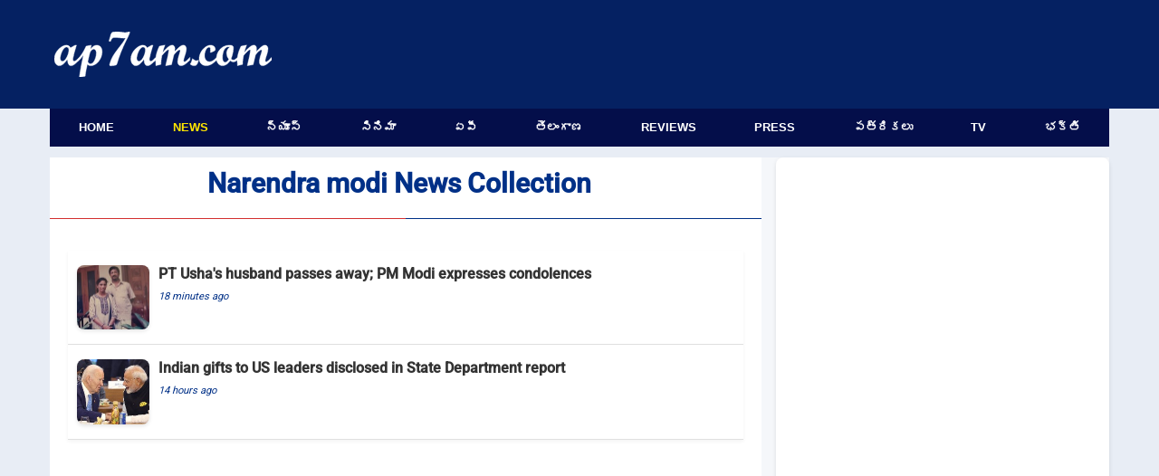

--- FILE ---
content_type: text/html; charset=UTF-8
request_url: https://www.ap7am.com/ent/Narendra-Modi
body_size: 10724
content:
<!doctype html>
<html lang="en">
<head>
    
    <link rel="preload" href="/css/telugu-news-modern-v20.css" as="style">
    <link rel="stylesheet" href="/css/telugu-news-modern-v20.css">
          <script async src="https://fundingchoicesmessages.google.com/i/pub-9041327298448473?ers=1"></script>
    <!-- Critical preconnects for important domains -->
    <link rel="preconnect" href="https://v.ap7am.com" crossorigin>
    <link rel="preconnect" href="https://imgc.ap7am.com" crossorigin>
    <link rel="dns-prefetch" href="https://imgc.ap7am.com">
    <!-- Google Tag Manager - moved to bottom of body for performance -->
    <meta charset="utf-8">
    <meta name="viewport" content="width=device-width, initial-scale=1">
    <meta name="application-name" content="ap7am">
    <meta content="IE=edge" http-equiv="X-UA-Compatible">
    <meta name="robots" content="max-image-preview:large">
        <meta property="og:type" content="website">
    <meta property="og:site_name" content="ap7am.com">
    <meta property="fb:app_id" content="972048744855755">
    <meta property="fb:pages" content="255977327840591">
    <meta name="twitter:card" content="summary_large_image">
    <meta name="twitter:site" content="@ap7am">
    <meta name="theme-color" content="#005FA2">
 
    <link rel="preconnect" href="https://cdn.jsdelivr.net" crossorigin>
    <link rel="icon" href="https://imgc.ap7am.com/main/favicon-v1.ico" type="image/x-icon">
    <link rel="manifest" href="/manifest-v4.webmanifest">
    <link rel="apple-touch-icon" href="https://imgc.ap7am.com/main/pwa/192.png">
    <link rel="apple-touch-icon-precomposed" sizes="180x180" href="https://imgc.ap7am.com/main/pwa/180.png">
    <link rel="apple-touch-icon-precomposed" sizes="120x120" href="https://imgc.ap7am.com/main/pwa/120.png">
         
<script async src="https://pagead2.googlesyndication.com/pagead/js/adsbygoogle.js?client=ca-pub-9438635584329477"
     crossorigin="anonymous"></script>

      <!-- Font loading -->
    
    
    
    <style type="text/css">@font-face {font-family:Ramabhadra;font-style:normal;font-weight:400;src:url(/cf-fonts/s/ramabhadra/5.0.11/latin/400/normal.woff2);unicode-range:U+0000-00FF,U+0131,U+0152-0153,U+02BB-02BC,U+02C6,U+02DA,U+02DC,U+0304,U+0308,U+0329,U+2000-206F,U+2074,U+20AC,U+2122,U+2191,U+2193,U+2212,U+2215,U+FEFF,U+FFFD;font-display:swap;}@font-face {font-family:Ramabhadra;font-style:normal;font-weight:400;src:url(/cf-fonts/s/ramabhadra/5.0.11/telugu/400/normal.woff2);unicode-range:U+0951-0952,U+0964-0965,U+0C00-0C7F,U+1CDA,U+200C-200D,U+25CC;font-display:swap;}@font-face {font-family:Roboto;font-style:normal;font-weight:400;src:url(/cf-fonts/s/roboto/5.0.11/cyrillic/400/normal.woff2);unicode-range:U+0301,U+0400-045F,U+0490-0491,U+04B0-04B1,U+2116;font-display:swap;}@font-face {font-family:Roboto;font-style:normal;font-weight:400;src:url(/cf-fonts/s/roboto/5.0.11/cyrillic-ext/400/normal.woff2);unicode-range:U+0460-052F,U+1C80-1C88,U+20B4,U+2DE0-2DFF,U+A640-A69F,U+FE2E-FE2F;font-display:swap;}@font-face {font-family:Roboto;font-style:normal;font-weight:400;src:url(/cf-fonts/s/roboto/5.0.11/greek/400/normal.woff2);unicode-range:U+0370-03FF;font-display:swap;}@font-face {font-family:Roboto;font-style:normal;font-weight:400;src:url(/cf-fonts/s/roboto/5.0.11/greek-ext/400/normal.woff2);unicode-range:U+1F00-1FFF;font-display:swap;}@font-face {font-family:Roboto;font-style:normal;font-weight:400;src:url(/cf-fonts/s/roboto/5.0.11/latin/400/normal.woff2);unicode-range:U+0000-00FF,U+0131,U+0152-0153,U+02BB-02BC,U+02C6,U+02DA,U+02DC,U+0304,U+0308,U+0329,U+2000-206F,U+2074,U+20AC,U+2122,U+2191,U+2193,U+2212,U+2215,U+FEFF,U+FFFD;font-display:swap;}@font-face {font-family:Roboto;font-style:normal;font-weight:400;src:url(/cf-fonts/s/roboto/5.0.11/latin-ext/400/normal.woff2);unicode-range:U+0100-02AF,U+0304,U+0308,U+0329,U+1E00-1E9F,U+1EF2-1EFF,U+2020,U+20A0-20AB,U+20AD-20CF,U+2113,U+2C60-2C7F,U+A720-A7FF;font-display:swap;}@font-face {font-family:Roboto;font-style:normal;font-weight:400;src:url(/cf-fonts/s/roboto/5.0.11/vietnamese/400/normal.woff2);unicode-range:U+0102-0103,U+0110-0111,U+0128-0129,U+0168-0169,U+01A0-01A1,U+01AF-01B0,U+0300-0301,U+0303-0304,U+0308-0309,U+0323,U+0329,U+1EA0-1EF9,U+20AB;font-display:swap;}@font-face {font-family:Roboto;font-style:normal;font-weight:500;src:url(/cf-fonts/s/roboto/5.0.11/latin-ext/500/normal.woff2);unicode-range:U+0100-02AF,U+0304,U+0308,U+0329,U+1E00-1E9F,U+1EF2-1EFF,U+2020,U+20A0-20AB,U+20AD-20CF,U+2113,U+2C60-2C7F,U+A720-A7FF;font-display:swap;}@font-face {font-family:Roboto;font-style:normal;font-weight:500;src:url(/cf-fonts/s/roboto/5.0.11/vietnamese/500/normal.woff2);unicode-range:U+0102-0103,U+0110-0111,U+0128-0129,U+0168-0169,U+01A0-01A1,U+01AF-01B0,U+0300-0301,U+0303-0304,U+0308-0309,U+0323,U+0329,U+1EA0-1EF9,U+20AB;font-display:swap;}@font-face {font-family:Roboto;font-style:normal;font-weight:500;src:url(/cf-fonts/s/roboto/5.0.11/greek/500/normal.woff2);unicode-range:U+0370-03FF;font-display:swap;}@font-face {font-family:Roboto;font-style:normal;font-weight:500;src:url(/cf-fonts/s/roboto/5.0.11/cyrillic/500/normal.woff2);unicode-range:U+0301,U+0400-045F,U+0490-0491,U+04B0-04B1,U+2116;font-display:swap;}@font-face {font-family:Roboto;font-style:normal;font-weight:500;src:url(/cf-fonts/s/roboto/5.0.11/greek-ext/500/normal.woff2);unicode-range:U+1F00-1FFF;font-display:swap;}@font-face {font-family:Roboto;font-style:normal;font-weight:500;src:url(/cf-fonts/s/roboto/5.0.11/latin/500/normal.woff2);unicode-range:U+0000-00FF,U+0131,U+0152-0153,U+02BB-02BC,U+02C6,U+02DA,U+02DC,U+0304,U+0308,U+0329,U+2000-206F,U+2074,U+20AC,U+2122,U+2191,U+2193,U+2212,U+2215,U+FEFF,U+FFFD;font-display:swap;}@font-face {font-family:Roboto;font-style:normal;font-weight:500;src:url(/cf-fonts/s/roboto/5.0.11/cyrillic-ext/500/normal.woff2);unicode-range:U+0460-052F,U+1C80-1C88,U+20B4,U+2DE0-2DFF,U+A640-A69F,U+FE2E-FE2F;font-display:swap;}</style>
    <meta name="description" content="Here on this page, you can See A Collection ofNarendra modi  News. The list contains Important News related toNarendra modiand all the News are listed date wise.">
        <meta name="keywords" content="narendra modi News, narendra modiRelated News">
        <link rel="canonical" href="https://www.ap7am.com/ent/narendra modi">
        <meta property="og:title" content="narendra modiNews in English | ap7am">
        <meta property="og:description" content="Here on this page, you can See A Collection ofNarendra modi  News. The list contains Important News related toNarendra modiand all the News are listed date wise.">
        <meta property="og:url" content="https://www.ap7am.com/ent/narendra modi">
        <meta property="og:image" content="">
    
<style>
 .grid-container {
  grid-template-columns: 1fr;
  grid-template-areas:
    "long-list";
}

@media screen and (min-width: 720px) and (max-width: 1019px) {
  .grid-container {
    display: grid;
    grid-template-columns: 1fr 344px;
    grid-template-areas:
      "long-list sidebar";
  }
}

@media screen and (min-width: 1020px) and (max-width: 1199px) {
  .grid-container {
    grid-template-columns: 1fr 360px;
    grid-template-areas:
      "long-list sidebar";

  }
}

@media screen and (min-width: 1200px) {

  .grid-container {
    grid-template-columns: 1fr 368px;
    grid-template-areas:
      "long-list sidebar";
  }
}
</style>
<script type="application/ld+json">{"@context":"https://schema.org","@type":"BreadcrumbList","itemListElement":[{"@type":"ListItem","position":1,"item":{"@id":"https://www.ap7am.com","@type":"WebSite","name":"Home"}},{"@type":"ListItem","position":2,"item":{"@id":"https://www.ap7am.com/english-news","@type":"WebPage","name":"English News"}},{"@type":"ListItem","position":3,"item":{"@id":"https://www.ap7am.com/english-news/tag","@type":"WebPage","name":"Tag News"}},{"@type":"ListItem","position":4,"item":{"@id":"https://www.ap7am.com/ent/narendra-modi","@type":"WebPage","name":"Narendra Modi News"}}]}</script>
                <link rel="next" href="https://www.ap7am.com/ent/Narendra-Modi?page=2">
        <script type="application/ld+json">
    {"@context": "https://schema.org",
    "@type": "Organization",
    "name": "ap7am.com",
    "url": "https://www.ap7am.com",
    "logo":{
        "@type":"ImageObject",
        "url":"https://www.ap7am.com/img/ap7am-blue-logo.png",
        "width":"160",
        "height":"50"
    },
    "sameAs": ["https://www.facebook.com/ap7am",
    "https://twitter.com/ap7am"]
    }
 </script>
 <script type="application/ld+json">
    {
    "@context": "https://schema.org/",
    "@type": "WebSite",
    "name": "ap7am.com",
    "url": "https://www.ap7am.com",
    "potentialAction": {
        "@type": "SearchAction",
        "target": "https://www.ap7am.com/search?q={search_term_string}",
        "query-input": "required name=search_term_string"
    }
    }
    </script>
    <title> narendra modiNews in English | ap7am  </title>

      <!-- Global site tag (gtag.js) - Google Analytics -->
    <script async defer src="https://www.googletagmanager.com/gtag/js?id=G-0W5DB5PW2L"></script>
    <script>
      window.dataLayer = window.dataLayer || [];
      function gtag(){dataLayer.push(arguments);}
      gtag('js', new Date());
      gtag('config', 'G-0W5DB5PW2L');
    </script>  
</head>
<body>
        <header class="header">
        <nav class="mb-nav mb-tb" aria-label="To Navigation">
        <input type="checkbox" id="check">
        <label for="check" class="checkbtn">
            <img src="https://imgc.ap7am.com/main/menu-icon.svg" alt="Menu" width="36" height="30" loading="lazy" decoding="async">
        </label>
        <span class="mb-logo">
            <a class="active" href="/"><img src="https://imgc.ap7am.com/main/ap7am-logo.svg" alt="ap7am" width="112" height="32" loading="lazy" decoding="async"></a>
        </span>
        <ul itemscope itemtype="https://schema.org/SiteNavigationElement">
                            <li itemprop="name"><a itemprop="url" href="/" data-ga-menu="mobile_drawer" data-ga-label="Home">Home</a></li>
                            <li itemprop="name"><a itemprop="url" href="/english-news" data-ga-menu="mobile_drawer" data-ga-label="News">News</a></li>
                            <li itemprop="name"><a itemprop="url" href="/telugu-news" data-ga-menu="mobile_drawer" data-ga-label="న్యూస్">న్యూస్</a></li>
                            <li itemprop="name"><a itemprop="url" href="/cinema" data-ga-menu="mobile_drawer" data-ga-label="సినిమా">సినిమా</a></li>
                            <li itemprop="name"><a itemprop="url" href="/telugu-news/andhra" data-ga-menu="mobile_drawer" data-ga-label="ఏపీ">ఏపీ</a></li>
                            <li itemprop="name"><a itemprop="url" href="/telugu-news/telangana" data-ga-menu="mobile_drawer" data-ga-label="తెలంగాణ">తెలంగాణ</a></li>
                            <li itemprop="name"><a itemprop="url" href="/movie-reviews" data-ga-menu="mobile_drawer" data-ga-label="Reviews">Reviews</a></li>
                            <li itemprop="name"><a itemprop="url" href="/press-news" data-ga-menu="mobile_drawer" data-ga-label="Press">Press</a></li>
                            <li itemprop="name"><a itemprop="url" href="/telugu-news-papers" data-ga-menu="mobile_drawer" data-ga-label="పత్రికలు">పత్రికలు</a></li>
                            <li itemprop="name"><a itemprop="url" href="/live-tv" data-ga-menu="mobile_drawer" data-ga-label="TV">TV</a></li>
                            <li itemprop="name"><a itemprop="url" href="/bhakti-articles" data-ga-menu="mobile_drawer" data-ga-label="భక్తి">భక్తి</a></li>
                            <li itemprop="name"><a itemprop="url" href="/forms/grievance" data-ga-menu="mobile_drawer" data-ga-label="Grievances">Grievances</a></li>
                    </ul>
    </nav>
    <nav class="mb-horizontal-menu mb-only" aria-label="Primary Sections">
        <ul>
                            <li class=" mb-horizontal-item ">
                    <a href="/" title="Browse Home" data-ga-menu="mobile_horizontal" data-ga-label="Home">Home</a>
                </li>
                            <li class=" mb-horizontal-item-active ">
                    <a href="/english-news" title="Browse News" data-ga-menu="mobile_horizontal" data-ga-label="News">News</a>
                </li>
                            <li class=" mb-horizontal-item ">
                    <a href="/telugu-news" title="Browse న్యూస్" data-ga-menu="mobile_horizontal" data-ga-label="న్యూస్">న్యూస్</a>
                </li>
                            <li class=" mb-horizontal-item ">
                    <a href="/cinema" title="Browse సినిమా" data-ga-menu="mobile_horizontal" data-ga-label="సినిమా">సినిమా</a>
                </li>
                            <li class=" mb-horizontal-item ">
                    <a href="/telugu-news/andhra" title="Browse ఏపీ" data-ga-menu="mobile_horizontal" data-ga-label="ఏపీ">ఏపీ</a>
                </li>
                            <li class=" mb-horizontal-item ">
                    <a href="/telugu-news/telangana" title="Browse తెలంగాణ" data-ga-menu="mobile_horizontal" data-ga-label="తెలంగాణ">తెలంగాణ</a>
                </li>
                            <li class=" mb-horizontal-item ">
                    <a href="/movie-reviews" title="Browse Reviews" data-ga-menu="mobile_horizontal" data-ga-label="Reviews">Reviews</a>
                </li>
                            <li class=" mb-horizontal-item ">
                    <a href="/press-news" title="Browse Press" data-ga-menu="mobile_horizontal" data-ga-label="Press">Press</a>
                </li>
                            <li class=" mb-horizontal-item ">
                    <a href="/telugu-news-papers" title="Browse పత్రికలు" data-ga-menu="mobile_horizontal" data-ga-label="పత్రికలు">పత్రికలు</a>
                </li>
                            <li class=" mb-horizontal-item ">
                    <a href="/live-tv" title="Browse TV" data-ga-menu="mobile_horizontal" data-ga-label="TV">TV</a>
                </li>
                            <li class=" mb-horizontal-item ">
                    <a href="/bhakti-articles" title="Browse భక్తి" data-ga-menu="mobile_horizontal" data-ga-label="భక్తి">భక్తి</a>
                </li>
                    </ul>
    </nav>
    <div class="dt-only">
        <div class="menu-top" style="height:120px">
            <div class="logo-plus-ad">
                <div class="logo-box">
                    <a href="/" title="ap7am.com">
                        <img src="https://imgc.ap7am.com/main/ap7am-logo.svg" width="240" height="44" alt="News link" loading="lazy" decoding="async">
                    </a>
                </div>
                <div class="leader-board">

                                    </div>
            </div>
        </div>
        <nav aria-label="Top Navigation">
            <ul class="menu">
                                    <li class=" menu-item ">
                        <a href="/" title="Browse Home" data-ga-menu="desktop_primary" data-ga-label="Home">Home</a>
                    </li>
                                    <li class=" menu-item-active ">
                        <a href="/english-news" title="Browse News" data-ga-menu="desktop_primary" data-ga-label="News">News</a>
                    </li>
                                    <li class=" menu-item ">
                        <a href="/telugu-news" title="Browse న్యూస్" data-ga-menu="desktop_primary" data-ga-label="న్యూస్">న్యూస్</a>
                    </li>
                                    <li class=" menu-item ">
                        <a href="/cinema" title="Browse సినిమా" data-ga-menu="desktop_primary" data-ga-label="సినిమా">సినిమా</a>
                    </li>
                                    <li class=" menu-item ">
                        <a href="/telugu-news/andhra" title="Browse ఏపీ" data-ga-menu="desktop_primary" data-ga-label="ఏపీ">ఏపీ</a>
                    </li>
                                    <li class=" menu-item ">
                        <a href="/telugu-news/telangana" title="Browse తెలంగాణ" data-ga-menu="desktop_primary" data-ga-label="తెలంగాణ">తెలంగాణ</a>
                    </li>
                                    <li class=" menu-item ">
                        <a href="/movie-reviews" title="Browse Reviews" data-ga-menu="desktop_primary" data-ga-label="Reviews">Reviews</a>
                    </li>
                                    <li class=" menu-item ">
                        <a href="/press-news" title="Browse Press" data-ga-menu="desktop_primary" data-ga-label="Press">Press</a>
                    </li>
                                    <li class=" menu-item ">
                        <a href="/telugu-news-papers" title="Browse పత్రికలు" data-ga-menu="desktop_primary" data-ga-label="పత్రికలు">పత్రికలు</a>
                    </li>
                                    <li class=" menu-item ">
                        <a href="/live-tv" title="Browse TV" data-ga-menu="desktop_primary" data-ga-label="TV">TV</a>
                    </li>
                                    <li class=" menu-item ">
                        <a href="/bhakti-articles" title="Browse భక్తి" data-ga-menu="desktop_primary" data-ga-label="భక్తి">భక్తి</a>
                    </li>
                            </ul>
        </nav>
    </div>
</header>
<div class="grid-container">
<main class="grid-item long-list">
<header class="article-title Roboto-Md text-center"><h1>Narendra modi News Collection</h1></header>
<div class="praka-top mb-only">
</div>
<ul class="news-list-items">

<li id="nsn_0">
    <a href="https://www.ap7am.com/en/119371/pt-ushas-husband-passes-away-pm-modi-expresses-condolences" class="tlink" title="" aria-label="">
        <article class="wide-card">
            <div class="wide-card-text-box">
                <h2 class="wide-card-title-en">PT Usha&#039;s husband passes away; PM Modi expresses condolences</h2>
                <time datetime="2026-01-30T11:01:47+05:30" class="card-ago js-timeago">
                    <span data-time="2026-01-30T11:01:47+05:30">18 minutes ago</span>
                </time>
            </div>
                            <div class="wide-card-thumb">
                    <img
                        srcset="https://imgc.ap7am.com/timg/cr-20260130697c422bc4c6c.jpg 1x, https://imgc.ap7am.com/timg/cr-20260130697c422bc4c6c.jpg 2x"
                        src="https://imgc.ap7am.com/timg/cr-20260130697c422bc4c6c.jpg"
                        loading="lazy"
                        class="imgcl"
                        width="80"
                        height="72"
                        alt="PT Usha&#039;s husband passes away; PM Modi expresses condolences"
                        onerror="this.remove()"
                    >
                </div>
                    </article>
    </a>
</li>


<li id="nsn_1">
    <a href="https://www.ap7am.com/en/119342/indian-gifts-to-us-leaders-disclosed-in-state-department-report" class="tlink" title="" aria-label="">
        <article class="wide-card">
            <div class="wide-card-text-box">
                <h2 class="wide-card-title-en">Indian gifts to US leaders disclosed in State Department report</h2>
                <time datetime="2026-01-29T21:10:39+05:30" class="card-ago js-timeago">
                    <span data-time="2026-01-29T21:10:39+05:30">14 hours ago</span>
                </time>
            </div>
                            <div class="wide-card-thumb">
                    <img
                        srcset="https://imgc.ap7am.com/timg/cr-20260129697b7f588335c.jpg 1x, https://imgc.ap7am.com/timg/cr-20260129697b7f588335c.jpg 2x"
                        src="https://imgc.ap7am.com/timg/cr-20260129697b7f588335c.jpg"
                        loading="lazy"
                        class="imgcl"
                        width="80"
                        height="72"
                        alt="Indian gifts to US leaders disclosed in State Department report"
                        onerror="this.remove()"
                    >
                </div>
                    </article>
    </a>
</li>


<li id="nsn_2">
    <a href="https://www.ap7am.com/en/119331/pm-modi-meets-deve-gowda-praises-his-insights-on-key-issues" class="tlink" title="" aria-label="">
        <article class="wide-card">
            <div class="wide-card-text-box">
                <h2 class="wide-card-title-en">PM Modi meets Deve Gowda, praises his insights on key issues</h2>
                <time datetime="2026-01-29T17:14:40+05:30" class="card-ago js-timeago">
                    <span data-time="2026-01-29T17:14:40+05:30">18 hours ago</span>
                </time>
            </div>
                            <div class="wide-card-thumb">
                    <img
                        srcset="https://imgc.ap7am.com/timg/cr-20260129697b480f14c12.jpg 1x, https://imgc.ap7am.com/timg/cr-20260129697b480f14c12.jpg 2x"
                        src="https://imgc.ap7am.com/timg/cr-20260129697b480f14c12.jpg"
                        loading="lazy"
                        class="imgcl"
                        width="80"
                        height="72"
                        alt="PM Modi meets Deve Gowda, praises his insights on key issues"
                        onerror="this.remove()"
                    >
                </div>
                    </article>
    </a>
</li>


<li id="nsn_3">
    <a href="https://www.ap7am.com/en/119322/symbol-of-womens-power-leaders-across-party-lines-hail-fm-sitharaman-for-9th-consecutive-budget" class="tlink" title="" aria-label="">
        <article class="wide-card">
            <div class="wide-card-text-box">
                <h2 class="wide-card-title-en">&#039;Symbol of women’s power&#039;: Leaders across party lines hail FM Sitharaman for 9th consecutive budget</h2>
                <time datetime="2026-01-29T15:35:15+05:30" class="card-ago js-timeago">
                    <span data-time="2026-01-29T15:35:15+05:30">19 hours ago</span>
                </time>
            </div>
                            <div class="wide-card-thumb">
                    <img
                        srcset="https://imgc.ap7am.com/timg/cr-20260129697b309cbae87.jpg 1x, https://imgc.ap7am.com/timg/cr-20260129697b309cbae87.jpg 2x"
                        src="https://imgc.ap7am.com/timg/cr-20260129697b309cbae87.jpg"
                        loading="lazy"
                        class="imgcl"
                        width="80"
                        height="72"
                        alt="&#039;Symbol of women’s power&#039;: Leaders across party lines hail FM Sitharaman for 9th consecutive budget"
                        onerror="this.remove()"
                    >
                </div>
                    </article>
    </a>
</li>


<li id="nsn_4">
    <a href="https://www.ap7am.com/en/119307/fm-sitharaman-tables-economic-survey-2026-in-parliament" class="tlink" title="" aria-label="">
        <article class="wide-card">
            <div class="wide-card-text-box">
                <h2 class="wide-card-title-en">FM Sitharaman tables Economic Survey 2026 in Parliament</h2>
                <time datetime="2026-01-29T12:21:27+05:30" class="card-ago js-timeago">
                    <span data-time="2026-01-29T12:21:27+05:30">22 hours ago</span>
                </time>
            </div>
                            <div class="wide-card-thumb">
                    <img
                        srcset="https://imgc.ap7am.com/timg/cr-20260129697b02eaa3111.jpg 1x, https://imgc.ap7am.com/timg/cr-20260129697b02eaa3111.jpg 2x"
                        src="https://imgc.ap7am.com/timg/cr-20260129697b02eaa3111.jpg"
                        loading="lazy"
                        class="imgcl"
                        width="80"
                        height="72"
                        alt="FM Sitharaman tables Economic Survey 2026 in Parliament"
                        onerror="this.remove()"
                    >
                </div>
                    </article>
    </a>
</li>


<li id="nsn_5">
    <a href="https://www.ap7am.com/en/119303/budget-session-signals-new-momentum-towards-viksit-bharat-2047-says-pm-modi" class="tlink" title="" aria-label="">
        <article class="wide-card">
            <div class="wide-card-text-box">
                <h2 class="wide-card-title-en">Budget session signals new momentum towards Viksit Bharat 2047, says PM Modi</h2>
                <time datetime="2026-01-29T11:14:57+05:30" class="card-ago js-timeago">
                    <span data-time="2026-01-29T11:14:57+05:30">1 day ago</span>
                </time>
            </div>
                            <div class="wide-card-thumb">
                    <img
                        srcset="https://imgc.ap7am.com/timg/cr-20260129697af3b5cb03f.jpg 1x, https://imgc.ap7am.com/timg/cr-20260129697af3b5cb03f.jpg 2x"
                        src="https://imgc.ap7am.com/timg/cr-20260129697af3b5cb03f.jpg"
                        loading="lazy"
                        class="imgcl"
                        width="80"
                        height="72"
                        alt="Budget session signals new momentum towards Viksit Bharat 2047, says PM Modi"
                        onerror="this.remove()"
                    >
                </div>
                    </article>
    </a>
</li>


<li id="nsn_6">
    <a href="https://www.ap7am.com/en/119279/subhash-ghai-lauds-pm-narendra-modi-for-talking-through-eyes-more-than-words" class="tlink" title="" aria-label="">
        <article class="wide-card">
            <div class="wide-card-text-box">
                <h2 class="wide-card-title-en">Subhash Ghai lauds PM Narendra Modi for ‘talking through eyes more than words’</h2>
                <time datetime="2026-01-29T06:59:47+05:30" class="card-ago js-timeago">
                    <span data-time="2026-01-29T06:59:47+05:30">1 day ago</span>
                </time>
            </div>
                            <div class="wide-card-thumb">
                    <img
                        srcset="https://imgc.ap7am.com/timg/cr-20260129697ab7c5e8f48.jpg 1x, https://imgc.ap7am.com/timg/cr-20260129697ab7c5e8f48.jpg 2x"
                        src="https://imgc.ap7am.com/timg/cr-20260129697ab7c5e8f48.jpg"
                        loading="lazy"
                        class="imgcl"
                        width="80"
                        height="72"
                        alt="Subhash Ghai lauds PM Narendra Modi for ‘talking through eyes more than words’"
                        onerror="this.remove()"
                    >
                </div>
                    </article>
    </a>
</li>


<li id="nsn_7">
    <a href="https://www.ap7am.com/en/119273/bjp-driven-by-ideology-not-power-nation-first-is-its-core-principle-arunachal-cm" class="tlink" title="" aria-label="">
        <article class="wide-card">
            <div class="wide-card-text-box">
                <h2 class="wide-card-title-en">BJP driven by ideology, not power; Nation First is its core principle: Arunachal CM</h2>
                <time datetime="2026-01-28T22:03:18+05:30" class="card-ago js-timeago">
                    <span data-time="2026-01-28T22:03:18+05:30">1 day ago</span>
                </time>
            </div>
                            <div class="wide-card-thumb">
                    <img
                        srcset="https://imgc.ap7am.com/timg/cr-20260128697a3a2bf3e00.jpg 1x, https://imgc.ap7am.com/timg/cr-20260128697a3a2bf3e00.jpg 2x"
                        src="https://imgc.ap7am.com/timg/cr-20260128697a3a2bf3e00.jpg"
                        loading="lazy"
                        class="imgcl"
                        width="80"
                        height="72"
                        alt="BJP driven by ideology, not power; Nation First is its core principle: Arunachal CM"
                        onerror="this.remove()"
                    >
                </div>
                    </article>
    </a>
</li>


<li id="nsn_8">
    <a href="https://www.ap7am.com/en/119261/india-emerging-as-aviation-gateway-between-global-south-and-the-world-pm-modi" class="tlink" title="" aria-label="">
        <article class="wide-card">
            <div class="wide-card-text-box">
                <h2 class="wide-card-title-en">India emerging as aviation gateway between Global South and the world: PM Modi</h2>
                <time datetime="2026-01-28T19:48:42+05:30" class="card-ago js-timeago">
                    <span data-time="2026-01-28T19:48:42+05:30">1 day ago</span>
                </time>
            </div>
                            <div class="wide-card-thumb">
                    <img
                        srcset="https://imgc.ap7am.com/timg/cr-20260128697a1a8f38748.jpg 1x, https://imgc.ap7am.com/timg/cr-20260128697a1a8f38748.jpg 2x"
                        src="https://imgc.ap7am.com/timg/cr-20260128697a1a8f38748.jpg"
                        loading="lazy"
                        class="imgcl"
                        width="80"
                        height="72"
                        alt="India emerging as aviation gateway between Global South and the world: PM Modi"
                        onerror="this.remove()"
                    >
                </div>
                    </article>
    </a>
</li>


<li id="nsn_9">
    <a href="https://www.ap7am.com/en/119258/ayurveda-shows-us-way-to-understand-life-achieve-balance-and-live-in-harmony-with-nature-pm-modi" class="tlink" title="" aria-label="">
        <article class="wide-card">
            <div class="wide-card-text-box">
                <h2 class="wide-card-title-en">Ayurveda shows us way to understand life, achieve balance and live in harmony with nature: PM Modi</h2>
                <time datetime="2026-01-28T19:02:23+05:30" class="card-ago js-timeago">
                    <span data-time="2026-01-28T19:02:23+05:30">1 day ago</span>
                </time>
            </div>
                            <div class="wide-card-thumb">
                    <img
                        srcset="https://imgc.ap7am.com/timg/cr-20260128697a0f8c39366.jpg 1x, https://imgc.ap7am.com/timg/cr-20260128697a0f8c39366.jpg 2x"
                        src="https://imgc.ap7am.com/timg/cr-20260128697a0f8c39366.jpg"
                        loading="lazy"
                        class="imgcl"
                        width="80"
                        height="72"
                        alt="Ayurveda shows us way to understand life, achieve balance and live in harmony with nature: PM Modi"
                        onerror="this.remove()"
                    >
                </div>
                    </article>
    </a>
</li>


<li id="nsn_10">
    <a href="https://www.ap7am.com/en/119244/pm-modi-speaks-to-sharad-pawar-over-ajit-pawars-demise-to-attend-cremation-tomorrow" class="tlink" title="" aria-label="">
        <article class="wide-card">
            <div class="wide-card-text-box">
                <h2 class="wide-card-title-en">PM Modi speaks to Sharad Pawar over Ajit Pawar’s demise; to attend cremation tomorrow</h2>
                <time datetime="2026-01-28T17:11:47+05:30" class="card-ago js-timeago">
                    <span data-time="2026-01-28T17:11:47+05:30">1 day ago</span>
                </time>
            </div>
                            <div class="wide-card-thumb">
                    <img
                        srcset="https://imgc.ap7am.com/timg/cr-202601286979f5cebf84c.jpg 1x, https://imgc.ap7am.com/timg/cr-202601286979f5cebf84c.jpg 2x"
                        src="https://imgc.ap7am.com/timg/cr-202601286979f5cebf84c.jpg"
                        loading="lazy"
                        class="imgcl"
                        width="80"
                        height="72"
                        alt="PM Modi speaks to Sharad Pawar over Ajit Pawar’s demise; to attend cremation tomorrow"
                        onerror="this.remove()"
                    >
                </div>
                    </article>
    </a>
</li>


<li id="nsn_11">
    <a href="https://www.ap7am.com/en/119243/ajit-pawars-body-to-be-cremated-tomorrow-with-state-honours" class="tlink" title="" aria-label="">
        <article class="wide-card">
            <div class="wide-card-text-box">
                <h2 class="wide-card-title-en">Ajit Pawar&#039;s body to be cremated tomorrow with state honours</h2>
                <time datetime="2026-01-28T16:49:04+05:30" class="card-ago js-timeago">
                    <span data-time="2026-01-28T16:49:04+05:30">1 day ago</span>
                </time>
            </div>
                            <div class="wide-card-thumb">
                    <img
                        srcset="https://imgc.ap7am.com/timg/cr-202601286979f095235b0.jpg 1x, https://imgc.ap7am.com/timg/cr-202601286979f095235b0.jpg 2x"
                        src="https://imgc.ap7am.com/timg/cr-202601286979f095235b0.jpg"
                        loading="lazy"
                        class="imgcl"
                        width="80"
                        height="72"
                        alt="Ajit Pawar&#039;s body to be cremated tomorrow with state honours"
                        onerror="this.remove()"
                    >
                </div>
                    </article>
    </a>
</li>


<li id="nsn_12">
    <a href="https://www.ap7am.com/en/119237/trumps-trade-war-speeded-up-historic-india-eu-free-trade-pact" class="tlink" title="" aria-label="">
        <article class="wide-card">
            <div class="wide-card-text-box">
                <h2 class="wide-card-title-en">&#039;Trump&#039;s trade war speeded up historic India-EU free trade pact&#039;</h2>
                <time datetime="2026-01-28T15:22:06+05:30" class="card-ago js-timeago">
                    <span data-time="2026-01-28T15:22:06+05:30">1 day ago</span>
                </time>
            </div>
                            <div class="wide-card-thumb">
                    <img
                        srcset="https://imgc.ap7am.com/timg/cr-202601286979dc363687c.jpg 1x, https://imgc.ap7am.com/timg/cr-202601286979dc363687c.jpg 2x"
                        src="https://imgc.ap7am.com/timg/cr-202601286979dc363687c.jpg"
                        loading="lazy"
                        class="imgcl"
                        width="80"
                        height="72"
                        alt="&#039;Trump&#039;s trade war speeded up historic India-EU free trade pact&#039;"
                        onerror="this.remove()"
                    >
                </div>
                    </article>
    </a>
</li>


<li id="nsn_13">
    <a href="https://www.ap7am.com/en/119229/presidents-budget-session-address-effectively-captured-vision-of-building-viksit-bharat-pm-modi" class="tlink" title="" aria-label="">
        <article class="wide-card">
            <div class="wide-card-text-box">
                <h2 class="wide-card-title-en">President’s Budget Session address effectively captured vision of building Viksit Bharat: PM Modi</h2>
                <time datetime="2026-01-28T14:46:08+05:30" class="card-ago js-timeago">
                    <span data-time="2026-01-28T14:46:08+05:30">1 day ago</span>
                </time>
            </div>
                            <div class="wide-card-thumb">
                    <img
                        srcset="https://imgc.ap7am.com/timg/cr-202601286979d38ca188f.jpg 1x, https://imgc.ap7am.com/timg/cr-202601286979d38ca188f.jpg 2x"
                        src="https://imgc.ap7am.com/timg/cr-202601286979d38ca188f.jpg"
                        loading="lazy"
                        class="imgcl"
                        width="80"
                        height="72"
                        alt="President’s Budget Session address effectively captured vision of building Viksit Bharat: PM Modi"
                        onerror="this.remove()"
                    >
                </div>
                    </article>
    </a>
</li>


<li id="nsn_14">
    <a href="https://www.ap7am.com/en/119225/india-to-focus-on-aviation-manufacturing-ecosystem-union-minister-ram-mohan-naidu" class="tlink" title="" aria-label="">
        <article class="wide-card">
            <div class="wide-card-text-box">
                <h2 class="wide-card-title-en">India to focus on aviation manufacturing ecosystem: Union Minister Ram Mohan Naidu</h2>
                <time datetime="2026-01-28T13:56:51+05:30" class="card-ago js-timeago">
                    <span data-time="2026-01-28T13:56:51+05:30">1 day ago</span>
                </time>
            </div>
                            <div class="wide-card-thumb">
                    <img
                        srcset="https://imgc.ap7am.com/timg/cr-202601286979c822ec4fa.jpg 1x, https://imgc.ap7am.com/timg/cr-202601286979c822ec4fa.jpg 2x"
                        src="https://imgc.ap7am.com/timg/cr-202601286979c822ec4fa.jpg"
                        loading="lazy"
                        class="imgcl"
                        width="80"
                        height="72"
                        alt="India to focus on aviation manufacturing ecosystem: Union Minister Ram Mohan Naidu"
                        onerror="this.remove()"
                    >
                </div>
                    </article>
    </a>
</li>


<li id="nsn_15">
    <a href="https://www.ap7am.com/en/119211/india-eu-fta-to-deepen-economic-ties-unlock-access-to-european-markets-pm-modi" class="tlink" title="" aria-label="">
        <article class="wide-card">
            <div class="wide-card-text-box">
                <h2 class="wide-card-title-en">India-EU FTA to deepen economic ties, unlock access to European markets: PM Modi</h2>
                <time datetime="2026-01-28T11:35:15+05:30" class="card-ago js-timeago">
                    <span data-time="2026-01-28T11:35:15+05:30">1 day ago</span>
                </time>
            </div>
                            <div class="wide-card-thumb">
                    <img
                        srcset="https://imgc.ap7am.com/timg/cr-202601286979a6d94c157.jpg 1x, https://imgc.ap7am.com/timg/cr-202601286979a6d94c157.jpg 2x"
                        src="https://imgc.ap7am.com/timg/cr-202601286979a6d94c157.jpg"
                        loading="lazy"
                        class="imgcl"
                        width="80"
                        height="72"
                        alt="India-EU FTA to deepen economic ties, unlock access to European markets: PM Modi"
                        onerror="this.remove()"
                    >
                </div>
                    </article>
    </a>
</li>


<li id="nsn_16">
    <a href="https://www.ap7am.com/en/119206/ajit-pawar-plane-crash-pm-modi-hm-shah-speak-to-maha-cm-devendra-fadnavis-take-stock-of-situation" class="tlink" title="" aria-label="">
        <article class="wide-card">
            <div class="wide-card-text-box">
                <h2 class="wide-card-title-en">Ajit Pawar plane crash: PM Modi, HM Shah speak to Maha CM Devendra Fadnavis, take stock of situation</h2>
                <time datetime="2026-01-28T10:36:58+05:30" class="card-ago js-timeago">
                    <span data-time="2026-01-28T10:36:58+05:30">2 days ago</span>
                </time>
            </div>
                            <div class="wide-card-thumb">
                    <img
                        srcset="https://imgc.ap7am.com/timg/cr-2026012869799952e4e60.jpg 1x, https://imgc.ap7am.com/timg/cr-2026012869799952e4e60.jpg 2x"
                        src="https://imgc.ap7am.com/timg/cr-2026012869799952e4e60.jpg"
                        loading="lazy"
                        class="imgcl"
                        width="80"
                        height="72"
                        alt="Ajit Pawar plane crash: PM Modi, HM Shah speak to Maha CM Devendra Fadnavis, take stock of situation"
                        onerror="this.remove()"
                    >
                </div>
                    </article>
    </a>
</li>


<li id="nsn_17">
    <a href="https://www.ap7am.com/en/119190/us-role-overstated-in-india-pakistan-crisis-senator-warner" class="tlink" title="" aria-label="">
        <article class="wide-card">
            <div class="wide-card-text-box">
                <h2 class="wide-card-title-en">US role overstated in India-Pakistan crisis: Senator Warner</h2>
                <time datetime="2026-01-28T09:03:14+05:30" class="card-ago js-timeago">
                    <span data-time="2026-01-28T09:03:14+05:30">2 days ago</span>
                </time>
            </div>
                            <div class="wide-card-thumb">
                    <img
                        srcset="https://imgc.ap7am.com/timg/cr-20260128697983557c38a.jpg 1x, https://imgc.ap7am.com/timg/cr-20260128697983557c38a.jpg 2x"
                        src="https://imgc.ap7am.com/timg/cr-20260128697983557c38a.jpg"
                        loading="lazy"
                        class="imgcl"
                        width="80"
                        height="72"
                        alt="US role overstated in India-Pakistan crisis: Senator Warner"
                        onerror="this.remove()"
                    >
                </div>
                    </article>
    </a>
</li>


<li id="nsn_18">
    <a href="https://www.ap7am.com/en/119185/pm-modi-to-share-thoughts-on-nation-first-at-ncc-rally-today" class="tlink" title="" aria-label="">
        <article class="wide-card">
            <div class="wide-card-text-box">
                <h2 class="wide-card-title-en">PM Modi to share thoughts on nation first at NCC rally today</h2>
                <time datetime="2026-01-28T08:28:43+05:30" class="card-ago js-timeago">
                    <span data-time="2026-01-28T08:28:43+05:30">2 days ago</span>
                </time>
            </div>
                            <div class="wide-card-thumb">
                    <img
                        srcset="https://imgc.ap7am.com/timg/cr-2026012869797b5579635.jpg 1x, https://imgc.ap7am.com/timg/cr-2026012869797b5579635.jpg 2x"
                        src="https://imgc.ap7am.com/timg/cr-2026012869797b5579635.jpg"
                        loading="lazy"
                        class="imgcl"
                        width="80"
                        height="72"
                        alt="PM Modi to share thoughts on nation first at NCC rally today"
                        onerror="this.remove()"
                    >
                </div>
                    </article>
    </a>
</li>


<li id="nsn_19">
    <a href="https://www.ap7am.com/en/119184/mary-milben-backs-pm-modi-urges-trump-to-pivot" class="tlink" title="" aria-label="">
        <article class="wide-card">
            <div class="wide-card-text-box">
                <h2 class="wide-card-title-en">Mary Milben backs PM Modi, urges Trump to pivot</h2>
                <time datetime="2026-01-28T08:27:56+05:30" class="card-ago js-timeago">
                    <span data-time="2026-01-28T08:27:56+05:30">2 days ago</span>
                </time>
            </div>
                            <div class="wide-card-thumb">
                    <img
                        srcset="https://imgc.ap7am.com/timg/cr-2026012869797b0772ae7.jpg 1x, https://imgc.ap7am.com/timg/cr-2026012869797b0772ae7.jpg 2x"
                        src="https://imgc.ap7am.com/timg/cr-2026012869797b0772ae7.jpg"
                        loading="lazy"
                        class="imgcl"
                        width="80"
                        height="72"
                        alt="Mary Milben backs PM Modi, urges Trump to pivot"
                        onerror="this.remove()"
                    >
                </div>
                    </article>
    </a>
</li>


<li id="nsn_20">
    <a href="https://www.ap7am.com/en/119160/pm-modi-thanks-all-european-leaders-in-making-mother-of-all-deals-possible" class="tlink" title="" aria-label="">
        <article class="wide-card">
            <div class="wide-card-text-box">
                <h2 class="wide-card-title-en">PM Modi thanks all European leaders in making &#039;mother of all deals&#039; possible</h2>
                <time datetime="2026-01-27T17:23:13+05:30" class="card-ago js-timeago">
                    <span data-time="2026-01-27T17:23:13+05:30">2 days ago</span>
                </time>
            </div>
                            <div class="wide-card-thumb">
                    <img
                        srcset="https://imgc.ap7am.com/timg/cr-202601276978a710df99e.jpg 1x, https://imgc.ap7am.com/timg/cr-202601276978a710df99e.jpg 2x"
                        src="https://imgc.ap7am.com/timg/cr-202601276978a710df99e.jpg"
                        loading="lazy"
                        class="imgcl"
                        width="80"
                        height="72"
                        alt="PM Modi thanks all European leaders in making &#039;mother of all deals&#039; possible"
                        onerror="this.remove()"
                    >
                </div>
                    </article>
    </a>
</li>


<li id="nsn_21">
    <a href="https://www.ap7am.com/en/119155/samantha-ruth-prabhu-is-forever-grateful-after-attending-republic-day-reception-at-presidents-home" class="tlink" title="" aria-label="">
        <article class="wide-card">
            <div class="wide-card-text-box">
                <h2 class="wide-card-title-en">Samantha Ruth Prabhu is &#039;Forever grateful&#039; after attending Republic Day reception at President&#039;s home</h2>
                <time datetime="2026-01-27T16:30:25+05:30" class="card-ago js-timeago">
                    <span data-time="2026-01-27T16:30:25+05:30">2 days ago</span>
                </time>
            </div>
                            <div class="wide-card-thumb">
                    <img
                        srcset="https://imgc.ap7am.com/timg/cr-2026012769789ab847b1f.jpg 1x, https://imgc.ap7am.com/timg/cr-2026012769789ab847b1f.jpg 2x"
                        src="https://imgc.ap7am.com/timg/cr-2026012769789ab847b1f.jpg"
                        loading="lazy"
                        class="imgcl"
                        width="80"
                        height="72"
                        alt="Samantha Ruth Prabhu is &#039;Forever grateful&#039; after attending Republic Day reception at President&#039;s home"
                        onerror="this.remove()"
                    >
                </div>
                    </article>
    </a>
</li>


<li id="nsn_22">
    <a href="https://www.ap7am.com/en/119148/milestone-in-india-eu-strategic-partnership-pm-modi-eu-leadership-hail-historic-fta-deal" class="tlink" title="" aria-label="">
        <article class="wide-card">
            <div class="wide-card-text-box">
                <h2 class="wide-card-title-en">&#039;Milestone in India-EU Strategic Partnership&#039;: PM Modi, EU leadership hail historic FTA deal</h2>
                <time datetime="2026-01-27T15:30:21+05:30" class="card-ago js-timeago">
                    <span data-time="2026-01-27T15:30:21+05:30">2 days ago</span>
                </time>
            </div>
                            <div class="wide-card-thumb">
                    <img
                        srcset="https://imgc.ap7am.com/timg/2026012769788c806a530.jpg 1x, https://imgc.ap7am.com/timg/2026012769788c806a530.jpg 2x"
                        src="https://imgc.ap7am.com/timg/2026012769788c806a530.jpg"
                        loading="lazy"
                        class="imgcl"
                        width="80"
                        height="72"
                        alt="&#039;Milestone in India-EU Strategic Partnership&#039;: PM Modi, EU leadership hail historic FTA deal"
                        onerror="this.remove()"
                    >
                </div>
                    </article>
    </a>
</li>


<li id="nsn_23">
    <a href="https://www.ap7am.com/en/119145/india-and-eu-solidify-defence-and-security-partnership-vow-to-combat-terrorism" class="tlink" title="" aria-label="">
        <article class="wide-card">
            <div class="wide-card-text-box">
                <h2 class="wide-card-title-en">India and EU solidify defence and security partnership, vow to combat terrorism</h2>
                <time datetime="2026-01-27T15:05:03+05:30" class="card-ago js-timeago">
                    <span data-time="2026-01-27T15:05:03+05:30">2 days ago</span>
                </time>
            </div>
                            <div class="wide-card-thumb">
                    <img
                        srcset="https://imgc.ap7am.com/timg/20260127697886b08104d.jpg 1x, https://imgc.ap7am.com/timg/20260127697886b08104d.jpg 2x"
                        src="https://imgc.ap7am.com/timg/20260127697886b08104d.jpg"
                        loading="lazy"
                        class="imgcl"
                        width="80"
                        height="72"
                        alt="India and EU solidify defence and security partnership, vow to combat terrorism"
                        onerror="this.remove()"
                    >
                </div>
                    </article>
    </a>
</li>


<li id="nsn_24">
    <a href="https://www.ap7am.com/en/119144/india-eu-share-responsibility-to-uphold-international-law-with-un-charter-at-its-core-antonio-costa" class="tlink" title="" aria-label="">
        <article class="wide-card">
            <div class="wide-card-text-box">
                <h2 class="wide-card-title-en">India, EU share responsibility to uphold international law with UN charter at its core: Antonio Costa</h2>
                <time datetime="2026-01-27T14:54:04+05:30" class="card-ago js-timeago">
                    <span data-time="2026-01-27T14:54:04+05:30">2 days ago</span>
                </time>
            </div>
                            <div class="wide-card-thumb">
                    <img
                        srcset="https://imgc.ap7am.com/timg/cr-20260127697884174a5ed.jpg 1x, https://imgc.ap7am.com/timg/cr-20260127697884174a5ed.jpg 2x"
                        src="https://imgc.ap7am.com/timg/cr-20260127697884174a5ed.jpg"
                        loading="lazy"
                        class="imgcl"
                        width="80"
                        height="72"
                        alt="India, EU share responsibility to uphold international law with UN charter at its core: Antonio Costa"
                        onerror="this.remove()"
                    >
                </div>
                    </article>
    </a>
</li>


<li id="nsn_25">
    <a href="https://www.ap7am.com/en/119142/eu-trade-deal-biggest-in-indias-history-to-create-huge-opportunities-pm-modi" class="tlink" title="" aria-label="">
        <article class="wide-card">
            <div class="wide-card-text-box">
                <h2 class="wide-card-title-en">EU trade deal biggest in India&#039;s history, to create huge opportunities: PM Modi</h2>
                <time datetime="2026-01-27T14:15:32+05:30" class="card-ago js-timeago">
                    <span data-time="2026-01-27T14:15:32+05:30">2 days ago</span>
                </time>
            </div>
                            <div class="wide-card-thumb">
                    <img
                        srcset="https://imgc.ap7am.com/timg/2026012769787a9ef21b4.jpg 1x, https://imgc.ap7am.com/timg/2026012769787a9ef21b4.jpg 2x"
                        src="https://imgc.ap7am.com/timg/2026012769787a9ef21b4.jpg"
                        loading="lazy"
                        class="imgcl"
                        width="80"
                        height="72"
                        alt="EU trade deal biggest in India&#039;s history, to create huge opportunities: PM Modi"
                        onerror="this.remove()"
                    >
                </div>
                    </article>
    </a>
</li>


<li id="nsn_26">
    <a href="https://www.ap7am.com/en/119137/eu-india-have-concluded-mother-of-all-deals-created-free-trade-zone-of-two-billion-people-ursula-von-der-leyen" class="tlink" title="" aria-label="">
        <article class="wide-card">
            <div class="wide-card-text-box">
                <h2 class="wide-card-title-en">EU, India have concluded mother of all deals, created free trade zone of two billion people: Ursula von der Leyen</h2>
                <time datetime="2026-01-27T13:24:45+05:30" class="card-ago js-timeago">
                    <span data-time="2026-01-27T13:24:45+05:30">2 days ago</span>
                </time>
            </div>
                            <div class="wide-card-thumb">
                    <img
                        srcset="https://imgc.ap7am.com/timg/2026012769786f29bd179.jpg 1x, https://imgc.ap7am.com/timg/2026012769786f29bd179.jpg 2x"
                        src="https://imgc.ap7am.com/timg/2026012769786f29bd179.jpg"
                        loading="lazy"
                        class="imgcl"
                        width="80"
                        height="72"
                        alt="EU, India have concluded mother of all deals, created free trade zone of two billion people: Ursula von der Leyen"
                        onerror="this.remove()"
                    >
                </div>
                    </article>
    </a>
</li>


<li id="nsn_27">
    <a href="https://www.ap7am.com/en/119135/eu-leaders-meet-pm-modi-say-looking-forward-to-fruitful-summit" class="tlink" title="" aria-label="">
        <article class="wide-card">
            <div class="wide-card-text-box">
                <h2 class="wide-card-title-en">EU leaders meet PM Modi, say looking forward to fruitful summit</h2>
                <time datetime="2026-01-27T13:15:13+05:30" class="card-ago js-timeago">
                    <span data-time="2026-01-27T13:15:13+05:30">2 days ago</span>
                </time>
            </div>
                            <div class="wide-card-thumb">
                    <img
                        srcset="https://imgc.ap7am.com/timg/cr-2026012769786bd13a886.jpg 1x, https://imgc.ap7am.com/timg/cr-2026012769786bd13a886.jpg 2x"
                        src="https://imgc.ap7am.com/timg/cr-2026012769786bd13a886.jpg"
                        loading="lazy"
                        class="imgcl"
                        width="80"
                        height="72"
                        alt="EU leaders meet PM Modi, say looking forward to fruitful summit"
                        onerror="this.remove()"
                    >
                </div>
                    </article>
    </a>
</li>


<li id="nsn_28">
    <a href="https://www.ap7am.com/en/119134/indias-oil-gas-sector-offers-investment-opportunities-worth-500-billion-dollars-pm-modi" class="tlink" title="" aria-label="">
        <article class="wide-card">
            <div class="wide-card-text-box">
                <h2 class="wide-card-title-en">India’s oil &amp; gas sector offers investment opportunities worth 500 billion dollars: PM Modi</h2>
                <time datetime="2026-01-27T12:57:43+05:30" class="card-ago js-timeago">
                    <span data-time="2026-01-27T12:57:43+05:30">2 days ago</span>
                </time>
            </div>
                            <div class="wide-card-thumb">
                    <img
                        srcset="https://imgc.ap7am.com/timg/20260127697868ced33c0.jpg 1x, https://imgc.ap7am.com/timg/20260127697868ced33c0.jpg 2x"
                        src="https://imgc.ap7am.com/timg/20260127697868ced33c0.jpg"
                        loading="lazy"
                        class="imgcl"
                        width="80"
                        height="72"
                        alt="India’s oil &amp; gas sector offers investment opportunities worth 500 billion dollars: PM Modi"
                        onerror="this.remove()"
                    >
                </div>
                    </article>
    </a>
</li>


<li id="nsn_29">
    <a href="https://www.ap7am.com/en/119129/pm-modi-inaugurates-iew-2026-announces-significant-india-eu-trade-development" class="tlink" title="" aria-label="">
        <article class="wide-card">
            <div class="wide-card-text-box">
                <h2 class="wide-card-title-en">PM Modi inaugurates IEW 2026; announces &#039;significant&#039; India-EU trade development</h2>
                <time datetime="2026-01-27T11:20:56+05:30" class="card-ago js-timeago">
                    <span data-time="2026-01-27T11:20:56+05:30">2 days ago</span>
                </time>
            </div>
                            <div class="wide-card-thumb">
                    <img
                        srcset="https://imgc.ap7am.com/timg/cr-202601276978511877deb.jpg 1x, https://imgc.ap7am.com/timg/cr-202601276978511877deb.jpg 2x"
                        src="https://imgc.ap7am.com/timg/cr-202601276978511877deb.jpg"
                        loading="lazy"
                        class="imgcl"
                        width="80"
                        height="72"
                        alt="PM Modi inaugurates IEW 2026; announces &#039;significant&#039; India-EU trade development"
                        onerror="this.remove()"
                    >
                </div>
                    </article>
    </a>
</li>


<li id="nsn_30">
    <a href="https://www.ap7am.com/en/119122/india-eu-set-to-announce-mother-of-all-trade-deals" class="tlink" title="" aria-label="">
        <article class="wide-card">
            <div class="wide-card-text-box">
                <h2 class="wide-card-title-en">India, EU set to announce ‘mother of all trade deals’</h2>
                <time datetime="2026-01-27T09:41:22+05:30" class="card-ago js-timeago">
                    <span data-time="2026-01-27T09:41:22+05:30">3 days ago</span>
                </time>
            </div>
                            <div class="wide-card-thumb">
                    <img
                        srcset="https://imgc.ap7am.com/timg/cr-2026012769783ab0c5d3e.jpg 1x, https://imgc.ap7am.com/timg/cr-2026012769783ab0c5d3e.jpg 2x"
                        src="https://imgc.ap7am.com/timg/cr-2026012769783ab0c5d3e.jpg"
                        loading="lazy"
                        class="imgcl"
                        width="80"
                        height="72"
                        alt="India, EU set to announce ‘mother of all trade deals’"
                        onerror="this.remove()"
                    >
                </div>
                    </article>
    </a>
</li>


<li id="nsn_31">
    <a href="https://www.ap7am.com/en/119099/president-murmu-hosts-traditional-at-home-reception-on-republic-day" class="tlink" title="" aria-label="">
        <article class="wide-card">
            <div class="wide-card-text-box">
                <h2 class="wide-card-title-en">President Murmu hosts traditional &#039;At Home&#039; reception on Republic Day</h2>
                <time datetime="2026-01-27T07:39:58+05:30" class="card-ago js-timeago">
                    <span data-time="2026-01-27T07:39:58+05:30">3 days ago</span>
                </time>
            </div>
                            <div class="wide-card-thumb">
                    <img
                        srcset="https://imgc.ap7am.com/timg/cr-2026012769781e5ff298b.jpg 1x, https://imgc.ap7am.com/timg/cr-2026012769781e5ff298b.jpg 2x"
                        src="https://imgc.ap7am.com/timg/cr-2026012769781e5ff298b.jpg"
                        loading="lazy"
                        class="imgcl"
                        width="80"
                        height="72"
                        alt="President Murmu hosts traditional &#039;At Home&#039; reception on Republic Day"
                        onerror="this.remove()"
                    >
                </div>
                    </article>
    </a>
</li>


<li id="nsn_32">
    <a href="https://www.ap7am.com/en/119078/pm-modis-maroon-pagdi-steals-spotlight-on-77th-republic-day" class="tlink" title="" aria-label="">
        <article class="wide-card">
            <div class="wide-card-text-box">
                <h2 class="wide-card-title-en">PM Modi&#039;s maroon Pagdi steals spotlight on 77th Republic Day</h2>
                <time datetime="2026-01-26T19:25:32+05:30" class="card-ago js-timeago">
                    <span data-time="2026-01-26T19:25:32+05:30">3 days ago</span>
                </time>
            </div>
                            <div class="wide-card-thumb">
                    <img
                        srcset="https://imgc.ap7am.com/timg/cr-202601266977723990c41.jpg 1x, https://imgc.ap7am.com/timg/cr-202601266977723990c41.jpg 2x"
                        src="https://imgc.ap7am.com/timg/cr-202601266977723990c41.jpg"
                        loading="lazy"
                        class="imgcl"
                        width="80"
                        height="72"
                        alt="PM Modi&#039;s maroon Pagdi steals spotlight on 77th Republic Day"
                        onerror="this.remove()"
                    >
                </div>
                    </article>
    </a>
</li>


<li id="nsn_33">
    <a href="https://www.ap7am.com/en/119074/eu-leaders-hail-spectacular-celebration-of-indias-rich-history-thank-pm-modi" class="tlink" title="" aria-label="">
        <article class="wide-card">
            <div class="wide-card-text-box">
                <h2 class="wide-card-title-en">EU leaders hail &#039;spectacular celebration&#039; of India&#039;s rich history, thank PM Modi</h2>
                <time datetime="2026-01-26T17:15:40+05:30" class="card-ago js-timeago">
                    <span data-time="2026-01-26T17:15:40+05:30">3 days ago</span>
                </time>
            </div>
                            <div class="wide-card-thumb">
                    <img
                        srcset="https://imgc.ap7am.com/timg/cr-20260126697753caafc13.jpg 1x, https://imgc.ap7am.com/timg/cr-20260126697753caafc13.jpg 2x"
                        src="https://imgc.ap7am.com/timg/cr-20260126697753caafc13.jpg"
                        loading="lazy"
                        class="imgcl"
                        width="80"
                        height="72"
                        alt="EU leaders hail &#039;spectacular celebration&#039; of India&#039;s rich history, thank PM Modi"
                        onerror="this.remove()"
                    >
                </div>
                    </article>
    </a>
</li>


<li id="nsn_34">
    <a href="https://www.ap7am.com/en/119071/powerful-display-of-national-pride-pm-modi-on-r-day-parade" class="tlink" title="" aria-label="">
        <article class="wide-card">
            <div class="wide-card-text-box">
                <h2 class="wide-card-title-en">Powerful display of national pride: PM Modi on R-Day parade</h2>
                <time datetime="2026-01-26T17:10:02+05:30" class="card-ago js-timeago">
                    <span data-time="2026-01-26T17:10:02+05:30">3 days ago</span>
                </time>
            </div>
                            <div class="wide-card-thumb">
                    <img
                        srcset="https://imgc.ap7am.com/timg/cr-2026012669775282c3492.jpg 1x, https://imgc.ap7am.com/timg/cr-2026012669775282c3492.jpg 2x"
                        src="https://imgc.ap7am.com/timg/cr-2026012669775282c3492.jpg"
                        loading="lazy"
                        class="imgcl"
                        width="80"
                        height="72"
                        alt="Powerful display of national pride: PM Modi on R-Day parade"
                        onerror="this.remove()"
                    >
                </div>
                    </article>
    </a>
</li>


<li id="nsn_35">
    <a href="https://www.ap7am.com/en/119064/us-and-india-share-historic-bond-trump-wishes-indians-on-republic-day" class="tlink" title="" aria-label="">
        <article class="wide-card">
            <div class="wide-card-text-box">
                <h2 class="wide-card-title-en">&#039;US and India share historic bond&#039;: Trump wishes Indians on Republic Day</h2>
                <time datetime="2026-01-26T15:27:48+05:30" class="card-ago js-timeago">
                    <span data-time="2026-01-26T15:27:48+05:30">3 days ago</span>
                </time>
            </div>
                            <div class="wide-card-thumb">
                    <img
                        srcset="https://imgc.ap7am.com/timg/cr-2026012669773a80879d2.jpg 1x, https://imgc.ap7am.com/timg/cr-2026012669773a80879d2.jpg 2x"
                        src="https://imgc.ap7am.com/timg/cr-2026012669773a80879d2.jpg"
                        loading="lazy"
                        class="imgcl"
                        width="80"
                        height="72"
                        alt="&#039;US and India share historic bond&#039;: Trump wishes Indians on Republic Day"
                        onerror="this.remove()"
                    >
                </div>
                    </article>
    </a>
</li>


<li id="nsn_36">
    <a href="https://www.ap7am.com/en/119063/rahul-gandhi-is-need-of-the-country-congress-leader" class="tlink" title="" aria-label="">
        <article class="wide-card">
            <div class="wide-card-text-box">
                <h2 class="wide-card-title-en">Rahul Gandhi is need of the country: Congress leader</h2>
                <time datetime="2026-01-26T15:22:55+05:30" class="card-ago js-timeago">
                    <span data-time="2026-01-26T15:22:55+05:30">3 days ago</span>
                </time>
            </div>
                            <div class="wide-card-thumb">
                    <img
                        srcset="https://imgc.ap7am.com/timg/cr-202601266977394ec26d1.jpg 1x, https://imgc.ap7am.com/timg/cr-202601266977394ec26d1.jpg 2x"
                        src="https://imgc.ap7am.com/timg/cr-202601266977394ec26d1.jpg"
                        loading="lazy"
                        class="imgcl"
                        width="80"
                        height="72"
                        alt="Rahul Gandhi is need of the country: Congress leader"
                        onerror="this.remove()"
                    >
                </div>
                    </article>
    </a>
</li>


<li id="nsn_37">
    <a href="https://www.ap7am.com/en/119052/india-plans-major-cut-in-import-duties-on-eu-cars-as-trade-deal-nears" class="tlink" title="" aria-label="">
        <article class="wide-card">
            <div class="wide-card-text-box">
                <h2 class="wide-card-title-en">India plans major cut in import duties on EU cars as trade deal nears</h2>
                <time datetime="2026-01-26T14:24:21+05:30" class="card-ago js-timeago">
                    <span data-time="2026-01-26T14:24:21+05:30">3 days ago</span>
                </time>
            </div>
                            <div class="wide-card-thumb">
                    <img
                        srcset="https://imgc.ap7am.com/timg/cr-2026012669772bac04463.jpg 1x, https://imgc.ap7am.com/timg/cr-2026012669772bac04463.jpg 2x"
                        src="https://imgc.ap7am.com/timg/cr-2026012669772bac04463.jpg"
                        loading="lazy"
                        class="imgcl"
                        width="80"
                        height="72"
                        alt="India plans major cut in import duties on EU cars as trade deal nears"
                        onerror="this.remove()"
                    >
                </div>
                    </article>
    </a>
</li>


<li id="nsn_38">
    <a href="https://www.ap7am.com/en/119048/breaking-protocol-pm-modi-walks-down-kartavya-path-greets-people" class="tlink" title="" aria-label="">
        <article class="wide-card">
            <div class="wide-card-text-box">
                <h2 class="wide-card-title-en">Breaking protocol, PM Modi walks down Kartavya Path, greets people</h2>
                <time datetime="2026-01-26T12:49:56+05:30" class="card-ago js-timeago">
                    <span data-time="2026-01-26T12:49:56+05:30">3 days ago</span>
                </time>
            </div>
                            <div class="wide-card-thumb">
                    <img
                        srcset="https://imgc.ap7am.com/timg/cr-20260126_c0a401424e1087ad.jpg 1x, https://imgc.ap7am.com/timg/cr-20260126_c0a401424e1087ad.jpg 2x"
                        src="https://imgc.ap7am.com/timg/cr-20260126_c0a401424e1087ad.jpg"
                        loading="lazy"
                        class="imgcl"
                        width="80"
                        height="72"
                        alt="Breaking protocol, PM Modi walks down Kartavya Path, greets people"
                        onerror="this.remove()"
                    >
                </div>
                    </article>
    </a>
</li>


<li id="nsn_39">
    <a href="https://www.ap7am.com/en/119044/republic-day-2026-the-meaning-behind-pm-modis-turban-choice" class="tlink" title="" aria-label="">
        <article class="wide-card">
            <div class="wide-card-text-box">
                <h2 class="wide-card-title-en">Republic Day 2026: The Meaning Behind PM Modi&#039;s Turban Choice</h2>
                <time datetime="2026-01-26T11:13:26+05:30" class="card-ago js-timeago">
                    <span data-time="2026-01-26T11:13:26+05:30">4 days ago</span>
                </time>
            </div>
                            <div class="wide-card-thumb">
                    <img
                        srcset="https://imgc.ap7am.com/timg/cr-20260126_3b8d97771a7f2c07.jpg 1x, https://imgc.ap7am.com/timg/cr-20260126_3b8d97771a7f2c07.jpg 2x"
                        src="https://imgc.ap7am.com/timg/cr-20260126_3b8d97771a7f2c07.jpg"
                        loading="lazy"
                        class="imgcl"
                        width="80"
                        height="72"
                        alt="Republic Day 2026: The Meaning Behind PM Modi&#039;s Turban Choice"
                        onerror="this.remove()"
                    >
                </div>
                    </article>
    </a>
</li>


<li id="nsn_40">
    <a href="https://www.ap7am.com/en/119023/mann-ki-baat-andhra-cm-chandrababu-naidu-thanks-pm-modi-for-highlighting-anantapurs-water-conservation-efforts" class="tlink" title="" aria-label="">
        <article class="wide-card">
            <div class="wide-card-text-box">
                <h2 class="wide-card-title-en">Mann Ki Baat: Andhra CM Chandrababu Naidu thanks PM Modi for highlighting Anantapur&#039;s water conservation efforts</h2>
                <time datetime="2026-01-25T17:31:04+05:30" class="card-ago js-timeago">
                    <span data-time="2026-01-25T17:31:04+05:30">4 days ago</span>
                </time>
            </div>
                            <div class="wide-card-thumb">
                    <img
                        srcset="https://imgc.ap7am.com/timg/cr-20260125697605e581389.jpg 1x, https://imgc.ap7am.com/timg/cr-20260125697605e581389.jpg 2x"
                        src="https://imgc.ap7am.com/timg/cr-20260125697605e581389.jpg"
                        loading="lazy"
                        class="imgcl"
                        width="80"
                        height="72"
                        alt="Mann Ki Baat: Andhra CM Chandrababu Naidu thanks PM Modi for highlighting Anantapur&#039;s water conservation efforts"
                        onerror="this.remove()"
                    >
                </div>
                    </article>
    </a>
</li>


<li id="nsn_41">
    <a href="https://www.ap7am.com/en/119011/proud-to-see-youth-conscious-about-cleanliness-around-them-pm-modi" class="tlink" title="" aria-label="">
        <article class="wide-card">
            <div class="wide-card-text-box">
                <h2 class="wide-card-title-en">Proud to see youth conscious about cleanliness around them: PM Modi</h2>
                <time datetime="2026-01-25T13:40:32+05:30" class="card-ago js-timeago">
                    <span data-time="2026-01-25T13:40:32+05:30">4 days ago</span>
                </time>
            </div>
                            <div class="wide-card-thumb">
                    <img
                        srcset="https://imgc.ap7am.com/timg/cr-202601256975cfce0de8f.jpg 1x, https://imgc.ap7am.com/timg/cr-202601256975cfce0de8f.jpg 2x"
                        src="https://imgc.ap7am.com/timg/cr-202601256975cfce0de8f.jpg"
                        loading="lazy"
                        class="imgcl"
                        width="80"
                        height="72"
                        alt="Proud to see youth conscious about cleanliness around them: PM Modi"
                        onerror="this.remove()"
                    >
                </div>
                    </article>
    </a>
</li>


<li id="nsn_42">
    <a href="https://www.ap7am.com/en/119006/pm-modi-praises-gen-z-trend-of-bhajan-clubbing-says-its-heartening-to-see-dignity-purity-maintained" class="tlink" title="" aria-label="">
        <article class="wide-card">
            <div class="wide-card-text-box">
                <h2 class="wide-card-title-en">PM Modi praises Gen Z trend of &#039;bhajan clubbing&#039;, says it&#039;s heartening to see dignity, purity maintained</h2>
                <time datetime="2026-01-25T12:37:25+05:30" class="card-ago js-timeago">
                    <span data-time="2026-01-25T12:37:25+05:30">4 days ago</span>
                </time>
            </div>
                            <div class="wide-card-thumb">
                    <img
                        srcset="https://imgc.ap7am.com/timg/cr-202601256975c0f8e185c.jpg 1x, https://imgc.ap7am.com/timg/cr-202601256975c0f8e185c.jpg 2x"
                        src="https://imgc.ap7am.com/timg/cr-202601256975c0f8e185c.jpg"
                        loading="lazy"
                        class="imgcl"
                        width="80"
                        height="72"
                        alt="PM Modi praises Gen Z trend of &#039;bhajan clubbing&#039;, says it&#039;s heartening to see dignity, purity maintained"
                        onerror="this.remove()"
                    >
                </div>
                    </article>
    </a>
</li>


<li id="nsn_43">
    <a href="https://www.ap7am.com/en/118998/mann-ki-baat-pm-modi-urges-youth-to-register-as-voters-on-turning-18-says-it-will-strengthen-democracy" class="tlink" title="" aria-label="">
        <article class="wide-card">
            <div class="wide-card-text-box">
                <h2 class="wide-card-title-en">Mann Ki Baat: PM Modi urges youth to register as voters on turning 18, says it will &#039;strengthen democracy&#039;</h2>
                <time datetime="2026-01-25T11:32:24+05:30" class="card-ago js-timeago">
                    <span data-time="2026-01-25T11:32:24+05:30">4 days ago</span>
                </time>
            </div>
                            <div class="wide-card-thumb">
                    <img
                        srcset="https://imgc.ap7am.com/timg/cr-202601256975b1b8cef46.jpg 1x, https://imgc.ap7am.com/timg/cr-202601256975b1b8cef46.jpg 2x"
                        src="https://imgc.ap7am.com/timg/cr-202601256975b1b8cef46.jpg"
                        loading="lazy"
                        class="imgcl"
                        width="80"
                        height="72"
                        alt="Mann Ki Baat: PM Modi urges youth to register as voters on turning 18, says it will &#039;strengthen democracy&#039;"
                        onerror="this.remove()"
                    >
                </div>
                    </article>
    </a>
</li>


<li id="nsn_44">
    <a href="https://www.ap7am.com/en/118994/pm-modi-urges-schools-colleges-to-fete-first-time-voters-describes-voting-as-greatest-privilege" class="tlink" title="" aria-label="">
        <article class="wide-card">
            <div class="wide-card-text-box">
                <h2 class="wide-card-title-en">PM Modi urges schools, colleges to fete first-time voters, describes voting as &#039;greatest privilege&#039;</h2>
                <time datetime="2026-01-25T10:31:28+05:30" class="card-ago js-timeago">
                    <span data-time="2026-01-25T10:31:28+05:30">5 days ago</span>
                </time>
            </div>
                            <div class="wide-card-thumb">
                    <img
                        srcset="https://imgc.ap7am.com/timg/cr-202601256975a36888cad.jpg 1x, https://imgc.ap7am.com/timg/cr-202601256975a36888cad.jpg 2x"
                        src="https://imgc.ap7am.com/timg/cr-202601256975a36888cad.jpg"
                        loading="lazy"
                        class="imgcl"
                        width="80"
                        height="72"
                        alt="PM Modi urges schools, colleges to fete first-time voters, describes voting as &#039;greatest privilege&#039;"
                        onerror="this.remove()"
                    >
                </div>
                    </article>
    </a>
</li>


<li id="nsn_45">
    <a href="https://www.ap7am.com/en/118989/voting-gives-every-citizen-voice-to-shape-indias-future-says-pm-modi-on-national-voters-day" class="tlink" title="" aria-label="">
        <article class="wide-card">
            <div class="wide-card-text-box">
                <h2 class="wide-card-title-en">Voting gives every citizen voice to shape India&#039;s future, says PM Modi on National Voters&#039; Day</h2>
                <time datetime="2026-01-25T09:36:39+05:30" class="card-ago js-timeago">
                    <span data-time="2026-01-25T09:36:39+05:30">5 days ago</span>
                </time>
            </div>
                            <div class="wide-card-thumb">
                    <img
                        srcset="https://imgc.ap7am.com/timg/cr-20260125697596bd31c78.jpg 1x, https://imgc.ap7am.com/timg/cr-20260125697596bd31c78.jpg 2x"
                        src="https://imgc.ap7am.com/timg/cr-20260125697596bd31c78.jpg"
                        loading="lazy"
                        class="imgcl"
                        width="80"
                        height="72"
                        alt="Voting gives every citizen voice to shape India&#039;s future, says PM Modi on National Voters&#039; Day"
                        onerror="this.remove()"
                    >
                </div>
                    </article>
    </a>
</li>


<li id="nsn_46">
    <a href="https://www.ap7am.com/en/118987/wish-for-golden-future-of-himachal-pradesh-prez-murmu-pm-modi-on-statehood-day" class="tlink" title="" aria-label="">
        <article class="wide-card">
            <div class="wide-card-text-box">
                <h2 class="wide-card-title-en">Wish for golden future of Himachal Pradesh: Prez Murmu, PM Modi on Statehood Day</h2>
                <time datetime="2026-01-25T09:35:09+05:30" class="card-ago js-timeago">
                    <span data-time="2026-01-25T09:35:09+05:30">5 days ago</span>
                </time>
            </div>
                            <div class="wide-card-thumb">
                    <img
                        srcset="https://imgc.ap7am.com/timg/cr-2026012569759663dc3c4.jpg 1x, https://imgc.ap7am.com/timg/cr-2026012569759663dc3c4.jpg 2x"
                        src="https://imgc.ap7am.com/timg/cr-2026012569759663dc3c4.jpg"
                        loading="lazy"
                        class="imgcl"
                        width="80"
                        height="72"
                        alt="Wish for golden future of Himachal Pradesh: Prez Murmu, PM Modi on Statehood Day"
                        onerror="this.remove()"
                    >
                </div>
                    </article>
    </a>
</li>


<li id="nsn_47">
    <a href="https://www.ap7am.com/en/118981/india-us-work-to-clear-final-hurdles-in-bilateral-trade-deal-talks" class="tlink" title="" aria-label="">
        <article class="wide-card">
            <div class="wide-card-text-box">
                <h2 class="wide-card-title-en">India, US work to clear final hurdles in bilateral trade deal talks</h2>
                <time datetime="2026-01-25T08:37:08+05:30" class="card-ago js-timeago">
                    <span data-time="2026-01-25T08:37:08+05:30">5 days ago</span>
                </time>
            </div>
                            <div class="wide-card-thumb">
                    <img
                        srcset="https://imgc.ap7am.com/timg/cr-20260125697588cd76c5c.jpg 1x, https://imgc.ap7am.com/timg/cr-20260125697588cd76c5c.jpg 2x"
                        src="https://imgc.ap7am.com/timg/cr-20260125697588cd76c5c.jpg"
                        loading="lazy"
                        class="imgcl"
                        width="80"
                        height="72"
                        alt="India, US work to clear final hurdles in bilateral trade deal talks"
                        onerror="this.remove()"
                    >
                </div>
                    </article>
    </a>
</li>


<li id="nsn_48">
    <a href="https://www.ap7am.com/en/118969/delhi-bjp-organises-special-screening-of-border-2" class="tlink" title="" aria-label="">
        <article class="wide-card">
            <div class="wide-card-text-box">
                <h2 class="wide-card-title-en">Delhi BJP organises special screening of &#039;Border 2&#039;</h2>
                <time datetime="2026-01-25T06:49:47+05:30" class="card-ago js-timeago">
                    <span data-time="2026-01-25T06:49:47+05:30">5 days ago</span>
                </time>
            </div>
                            <div class="wide-card-thumb">
                    <img
                        srcset="https://imgc.ap7am.com/timg/cr-2026012569756f5088aaf.jpg 1x, https://imgc.ap7am.com/timg/cr-2026012569756f5088aaf.jpg 2x"
                        src="https://imgc.ap7am.com/timg/cr-2026012569756f5088aaf.jpg"
                        loading="lazy"
                        class="imgcl"
                        width="80"
                        height="72"
                        alt="Delhi BJP organises special screening of &#039;Border 2&#039;"
                        onerror="this.remove()"
                    >
                </div>
                    </article>
    </a>
</li>


<li id="nsn_49">
    <a href="https://www.ap7am.com/en/118959/eu-chief-ursula-von-der-leyen-arrives-in-india-to-be-chief-guest-at-republic-day-celebrations" class="tlink" title="" aria-label="">
        <article class="wide-card">
            <div class="wide-card-text-box">
                <h2 class="wide-card-title-en">EU chief Ursula von der Leyen arrives in India, to be Chief Guest at Republic Day celebrations</h2>
                <time datetime="2026-01-24T17:40:05+05:30" class="card-ago js-timeago">
                    <span data-time="2026-01-24T17:40:05+05:30">5 days ago</span>
                </time>
            </div>
                            <div class="wide-card-thumb">
                    <img
                        srcset="https://imgc.ap7am.com/timg/cr-202601246974b6730e6d3.jpg 1x, https://imgc.ap7am.com/timg/cr-202601246974b6730e6d3.jpg 2x"
                        src="https://imgc.ap7am.com/timg/cr-202601246974b6730e6d3.jpg"
                        loading="lazy"
                        class="imgcl"
                        width="80"
                        height="72"
                        alt="EU chief Ursula von der Leyen arrives in India, to be Chief Guest at Republic Day celebrations"
                        onerror="this.remove()"
                    >
                </div>
                    </article>
    </a>
</li>

  </ul>
<script src="/js/timeago.js" defer></script>
<footer class="center">
<div class="button shadow"><a href="" data-ga-pagination="prev" data-ga-section="english_news" data-ga-page="1"><svg width="24" height="24" viewBox="0 0 24 24">
  <path fill="currentColor" stroke="currentColor" stroke-width="3" d="M15.5,21.5 L4.5,12 L15.5,2.5"/>
</svg>Prev
</a></div>
<div class="button currentpage shadow" style="color: red; font-size: 24px; margin-top:-10px;">1</div>
<div class="button shadow"><a href="https://www.ap7am.com/ent/Narendra-Modi?page=2" data-ga-pagination="next" data-ga-section="english_news" data-ga-page="1">Next<svg width="24" height="24" viewBox="0 0 24 24">
  <path fill="currentColor" stroke="currentColor" stroke-width="3" d="M8.5,21.5 L19.5,12 L8.5,2.5"/>
</svg>
</a></div>
</footer>
</main>
<aside class="grid-item sidebar tb-dt">
<div class="praka">
</div>
<div class="praka">
</div>
</aside>
</div>
<footer class="footer">
    <div class="footer-container">
        <div class="footer-copyright">&copy;2026 ap7am.com</div>
        <div class="footer-links">
            <a class="footer-link" href="/" title="ap7am.com home page">Home</a>
            <a class="footer-link" href="/privacy-policy" title="Read Privacy Policy">Privacy Policy</a>
            
                        <a class="footer-link" href="/disclaimer" title="Read Disclaimer">Disclaimer</a>
            <a class="footer-link" href="/forms/contact" title="Write to ContactUs">ContactUs</a>
            <a class="footer-link" href="/forms/grievance" title="Submit Grievances">Grievances</a>   
            <span class="footer-region">NV</span>
        </div>
    </div>
</footer>
        <script>
        var newapiUrl = 'https://v.ap7am.com/api/lpv/english-news-list?reg=NV';
    </script>
    <script src="/js/views4.js" defer></script>
        <script>
        document.addEventListener('DOMContentLoaded', function () {
            if (typeof gtag !== 'function') {
                return;
            }

            var menuLinks = document.querySelectorAll('[data-ga-menu]');

            Array.prototype.forEach.call(menuLinks, function (link) {
                link.addEventListener('click', function () {
                    var label = link.getAttribute('data-ga-label') || link.textContent.trim();

                    gtag('event', 'menu_click', {
                        event_category: 'navigation',
                        event_label: label,
                        menu_location: link.getAttribute('data-ga-menu'),
                        menu_url: link.getAttribute('href')
                    });
                });
            });

            var paginationLinks = document.querySelectorAll('[data-ga-pagination]');

            Array.prototype.forEach.call(paginationLinks, function (link) {
                link.addEventListener('click', function () {
                    var direction = link.getAttribute('data-ga-pagination') || 'unknown';
                    var section = link.getAttribute('data-ga-section') || 'default';
                    var page = link.getAttribute('data-ga-page') || '';

                    gtag('event', 'pagination_click', {
                        event_category: 'pagination',
                        event_label: section + '_' + direction,
                        pagination_direction: direction,
                        pagination_section: section,
                        pagination_page: page,
                        pagination_url: link.getAttribute('href')
                    });
                });
            });

            var articleNavLinks = document.querySelectorAll('[data-ga-article-nav]');

            Array.prototype.forEach.call(articleNavLinks, function (link) {
                link.addEventListener('click', function () {
                    var direction = link.getAttribute('data-ga-article-nav') || 'unknown';
                    var section = link.getAttribute('data-ga-article-section') || 'default';
                    var targetId = link.getAttribute('data-ga-article-id') || '';
                    var targetUrl = link.getAttribute('data-ga-article-target') || link.getAttribute('href');

                    gtag('event', 'article_navigation_click', {
                        event_category: 'article_navigation',
                        event_label: section + '_' + direction,
                        navigation_direction: direction,
                        navigation_section: section,
                        target_article_id: targetId,
                        target_article_url: targetUrl
                    });
                });
            });
        });
    </script>
</body>
</html>


--- FILE ---
content_type: text/html; charset=utf-8
request_url: https://www.google.com/recaptcha/api2/aframe
body_size: 266
content:
<!DOCTYPE HTML><html><head><meta http-equiv="content-type" content="text/html; charset=UTF-8"></head><body><script nonce="Eiw_oIdjtGq4ruaM6d8cGQ">/** Anti-fraud and anti-abuse applications only. See google.com/recaptcha */ try{var clients={'sodar':'https://pagead2.googlesyndication.com/pagead/sodar?'};window.addEventListener("message",function(a){try{if(a.source===window.parent){var b=JSON.parse(a.data);var c=clients[b['id']];if(c){var d=document.createElement('img');d.src=c+b['params']+'&rc='+(localStorage.getItem("rc::a")?sessionStorage.getItem("rc::b"):"");window.document.body.appendChild(d);sessionStorage.setItem("rc::e",parseInt(sessionStorage.getItem("rc::e")||0)+1);localStorage.setItem("rc::h",'1769752239380');}}}catch(b){}});window.parent.postMessage("_grecaptcha_ready", "*");}catch(b){}</script></body></html>